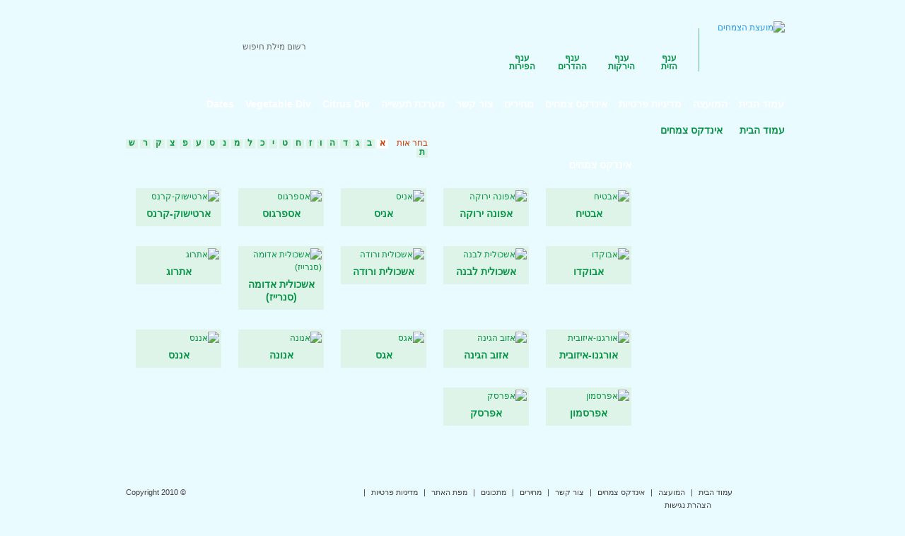

--- FILE ---
content_type: text/html; charset=utf-8
request_url: https://www.plants.org.il/index.aspx?id=4181&char=%D7%90
body_size: 12099
content:

<!DOCTYPE html PUBLIC "-//W3C//DTD XHTML 1.0 Transitional//EN" "http://www.w3.org/TR/xhtml1/DTD/xhtml1-transitional.dtd">
<html xmlns="http://www.w3.org/1999/xhtml" xml:lang="en" lang="en" class="Chrome131 131.0">
<head>
    <!--[if lt IE 9]>
    <meta http-equiv="X-UA-Compatible" content="IE=EmulateIE7" />
    <![endif]-->
    <meta http-equiv="Content-Type" content="text/html; charset=utf-8" />
    <title id="PageTitle"> מועצת הצמחים אינדקס צמחים</title>
    <meta content="" name="Description" />
    <meta content="" name="Keywords" />
    <link href="https://cdnjs.cloudflare.com/ajax/libs/select2/4.0.3/css/select2.min.css" rel="stylesheet" />

    <link href="/css/reset.css" media="all" rel="stylesheet"
        type="text/css" />
    <link href="/css/site.css?v=3" media="all" rel="stylesheet"
        type="text/css" />
    <link href="/css/core_rtl.css"
        media="all" rel="stylesheet" type="text/css" />
    <link href="/Moonsite/Menu.Moonsite.css" rel="stylesheet"
        media="screen" type="text/css" />

        <link href="/css/print_rtl.css" rel="stylesheet"
        media="print" type="text/css" />
    <!--[if IE 6]>
<link href="/css/ie6.css" rel="stylesheet"
        type="text/css" />
<![endif]-->


    
    <!-- Google tag (gtag.js) -->
<script async src="https://www.googletagmanager.com/gtag/js?id=G-YJC3WL6RLZ"></script>
<script>
  window.dataLayer = window.dataLayer || [];
  function gtag(){dataLayer.push(arguments);}
  gtag('js', new Date());

  gtag('config', 'G-YJC3WL6RLZ');
</script>
</head>
<body id="innerPageBody" class="Green">
    
    <a id="topA" name="topA"></a>
    <form name="Form1" method="post" action="./index.aspx?id=4181&amp;&amp;char=%u05d0" id="Form1">
<div>
<input type="hidden" name="RadScriptManager2_TSM" id="RadScriptManager2_TSM" value="" />
<input type="hidden" name="__EVENTTARGET" id="__EVENTTARGET" value="" />
<input type="hidden" name="__EVENTARGUMENT" id="__EVENTARGUMENT" value="" />
<input type="hidden" name="__VIEWSTATE" id="__VIEWSTATE" value="/wEPDwUKMTc1MDQxNzgzOA9kFgRmDxYCHglpbm5lcmh0bWwFMCDXnteV16LXpteqINeU16bXnteX15nXnSDXkNeZ16DXk9en16Eg16bXnteX15nXnWQCAQ9kFgQCAQ9kFgxmDxUEEmluZGV4LmFzcHg/aWQ9NDIxNBJpbmRleC5hc3B4P2lkPTQyMTcSaW5kZXguYXNweD9pZD00MjE4EmluZGV4LmFzcHg/[base64]/aWQ9NDE4MSZjaGFyPSVkNyU5MQLXkWQCAw9kFgJmDxUDAB5pbmRleC5hc3B4P2lkPTQxODEmY2hhcj0lZDclOTIC15JkAgQPZBYCZg8VAwAeaW5kZXguYXNweD9pZD00MTgxJmNoYXI9JWQ3JTkzAteTZAIFD2QWAmYPFQMAHmluZGV4LmFzcHg/aWQ9NDE4MSZjaGFyPSVkNyU5NALXlGQCBg9kFgJmDxUDAB5pbmRleC5hc3B4P2lkPTQxODEmY2hhcj0lZDclOTUC15VkAgcPZBYCZg8VAwAeaW5kZXguYXNweD9pZD00MTgxJmNoYXI9JWQ3JTk2AteWZAIID2QWAmYPFQMAHmluZGV4LmFzcHg/aWQ9NDE4MSZjaGFyPSVkNyU5NwLXl2QCCQ9kFgJmDxUDAB5pbmRleC5hc3B4P2lkPTQxODEmY2hhcj0lZDclOTgC15hkAgoPZBYCZg8VAwAeaW5kZXguYXNweD9pZD00MTgxJmNoYXI9JWQ3JTk5AteZZAILD2QWAmYPFQMAHmluZGV4LmFzcHg/aWQ9NDE4MSZjaGFyPSVkNyU5YgLXm2QCDA9kFgJmDxUDAB5pbmRleC5hc3B4P2lkPTQxODEmY2hhcj0lZDclOWMC15xkAg0PZBYCZg8VAwAeaW5kZXguYXNweD9pZD00MTgxJmNoYXI9JWQ3JTllAteeZAIOD2QWAmYPFQMAHmluZGV4LmFzcHg/aWQ9NDE4MSZjaGFyPSVkNyVhMALXoGQCDw9kFgJmDxUDAB5pbmRleC5hc3B4P2lkPTQxODEmY2hhcj0lZDclYTEC16FkAhAPZBYCZg8VAwAeaW5kZXguYXNweD9pZD00MTgxJmNoYXI9JWQ3JWEyAteiZAIRD2QWAmYPFQMAHmluZGV4LmFzcHg/aWQ9NDE4MSZjaGFyPSVkNyVhNALXpGQCEg9kFgJmDxUDAB5pbmRleC5hc3B4P2lkPTQxODEmY2hhcj0lZDclYTYC16ZkAhMPZBYCZg8VAwAeaW5kZXguYXNweD9pZD00MTgxJmNoYXI9JWQ3JWE3AtenZAIUD2QWAmYPFQMAHmluZGV4LmFzcHg/[base64]/[base64]/[base64]/[base64]/[base64]/[base64]/[base64]/[base64]/[base64]/[base64]/[base64]/[base64]/[base64]/[base64]/[base64]" />
</div>

<script type="text/javascript">
//<![CDATA[
var theForm = document.forms['Form1'];
if (!theForm) {
    theForm = document.Form1;
}
function __doPostBack(eventTarget, eventArgument) {
    if (!theForm.onsubmit || (theForm.onsubmit() != false)) {
        theForm.__EVENTTARGET.value = eventTarget;
        theForm.__EVENTARGUMENT.value = eventArgument;
        theForm.submit();
    }
}
//]]>
</script>


<script src="/WebResource.axd?d=7M84M2gGA_S37lw7JSgCEqDCMJXWnV1_G-cgHFhVKwkLK3HRhl3ylXSvLM0lsIHqZ1lVuEzclid3XzqodoGUHmo33PPRkWXuwAUo7auaI4A1&amp;t=637100934046795651" type="text/javascript"></script>


<script src="/Telerik.Web.UI.WebResource.axd?_TSM_HiddenField_=RadScriptManager2_TSM&amp;compress=2&amp;_TSM_CombinedScripts_=%3b%3bSystem.Web.Extensions%2c+Version%3d4.0.0.0%2c+Culture%3dneutral%2c+PublicKeyToken%3d31bf3856ad364e35%3aen-US%3a92dc34f5-462f-43bd-99ec-66234f705cd1%3aea597d4b%3ab25378d2" type="text/javascript"></script>
<script src="/ScriptResource.axd?d=[base64]" type="text/javascript"></script>
<div>

	<input type="hidden" name="__VIEWSTATEGENERATOR" id="__VIEWSTATEGENERATOR" value="90059987" />
</div>
    <script type="text/javascript">
//<![CDATA[
Sys.WebForms.PageRequestManager._initialize('RadScriptManager2', 'Form1', [], [], [], 90, '');
//]]>
</script>

    <div id="container">
        <div id="wrapper">
            
<div id="accessMenu">
    <ul>
        <li>
            <a href="/" accesskey="h">עמוד הבית <span>h</span></a>
        </li>
        <li>
            <a href="#mainContent" accesskey="0">תוכן האתר <span>0</span></a>
        </li>
        <li>
            <a href="#mainnavigation" accesskey="1">תפריט עליון <span>1</span></a>
        </li>
        <li>
            <a href="#sideMenu" accesskey="2">תפריט צד <span>2</span></a>
        </li>

        <li>
            <a href='index.aspx?id=4214' accesskey="v">ענף הירקות <span>v</span></a>
        </li>
        <li>
            <a href='index.aspx?id=4217' accesskey="f">ענף הפירות <span>f</span></a>
        </li>
        <li>
            <a href='index.aspx?id=4218' accesskey="c">ענף ההדרים <span>c</span></a>
        </li>
        <li>
            <a href='index.aspx?id=4219' accesskey="o">ענף הזיתים <span>o</span></a>
        </li>
        <li>
            <a href="#bottommenu" accesskey="3">תפריט תחתון <span>3</span></a>
        </li>
    </ul>
</div>
<div id="topSection" class="fc">
    <div class="inner fc">
        <a href="http://www.plants.org.il" class="branding" title="מועצת הצמחים">
            <img src='/images/logo.png' alt='מועצת הצמחים' /></a>
        
        <div class="topSearchArea fc">
            
<div id="searchbox" class="floatcontainer">
	    
	    <input name="Top1$SearchBox1$SearchTextBox" type="text" value="רשום מילת חיפוש" id="Top1_SearchBox1_SearchTextBox" class="searchinput" onfocus="this.value = &#39;&#39;" onkeydown="setFocus(event)" aria-label="חפש" />
	   
    <a id="Top1_SearchBox1_SearchButton" class="searchbtn" href="javascript:__doPostBack(&#39;Top1$SearchBox1$SearchButton&#39;,&#39;&#39;)">חפש</a>
</div>

<script type="text/javascript">
	var resets = true;
	function resetSearch() {
		var inp = document.getElementById('Top1_SearchBox1_SearchTextBox');
		inp.onclick = function() {
			if (resets)
				this.value = '';
			resets = false;
			return false;
		}
}


function setFocus(e) {
    if (e.keyCode == '13') {
       
        document.getElementById('Top1_SearchBox1_SearchButton').focus();
         var key = $("#Top1_SearchBox1_SearchTextBox").val();
         if(key!="")
            location.href= '/index.aspx?id=4170&searchKey='+ key;
       
    }
}
</script>
	
	

        </div>
        
        <div id="topLinks" class="fc">
            <a href="index.aspx?id=4219" class="olives">
                <span>ענף הזית</span></a>
            <a href="index.aspx?id=4214" class="vegetables">
                    <span>ענף הירקות</span></a>
            <a href="index.aspx?id=4218" class="citrus">
                        <span>ענף ההדרים</span></a>
            <a href="index.aspx?id=4217" class="fruits">
                            <span>ענף הפירות</span></a>
        </div>
    </div>
</div>


<div id="mainnavigation" class="fc">
    <span id="homeIcon"></span>
    
	<ul class="floatcontainer" id="topAMenu">
	
		<li>
		<a id="Top1_TopMenu_menu1_ctl01_Hyperlink1" name="Hyperlink1" href="http://www.plants.org.il/Plants_Board.html">
			<span>עמוד הבית</span></a>
		</li>
	
        
    
		<li>
		<a id="Top1_TopMenu_menu1_ctl03_Hyperlink1" name="Hyperlink1" href="http://www.plants.org.il/index.aspx?id=4147">
			<span>המועצה</span></a>
		</li>
	
        
    
		<li>
		<a id="Top1_TopMenu_menu1_ctl05_Hyperlink1" name="Hyperlink1" href="http://www.plants.org.il/index.aspx?id=5067">
			<span>מדיניות פרטיות</span></a>
		</li>
	
        
    
		<li>
		<a id="Top1_TopMenu_menu1_ctl07_Hyperlink1" class=" selectednode" name="Hyperlink1" href="http://www.plants.org.il/index.aspx?id=4181">
			<span>אינדקס צמחים</span></a>
		</li>
	
        
    
		<li>
		<a id="Top1_TopMenu_menu1_ctl09_Hyperlink1" name="Hyperlink1" href="http://www.plants.org.il/index.aspx?id=4169">
			<span>מחירים</span></a>
		</li>
	
        
    
		<li>
		<a id="Top1_TopMenu_menu1_ctl11_Hyperlink1" name="Hyperlink1" href="http://www.plants.org.il/index.aspx?id=4192">
			<span>צור קשר</span></a>
		</li>
	
        
    
		<li>
		<a id="Top1_TopMenu_menu1_ctl13_Hyperlink1" name="Hyperlink1" href="http://www.plants.org.il/index.aspx?id=4946">
			<span>מערכת תעשייה</span></a>
		</li>
	
        
    
		<li>
		<a id="Top1_TopMenu_menu1_ctl15_Hyperlink1" name="Hyperlink1" href="http://www.plants.org.il/index.aspx?id=4964">
			<span>Citrus Div</span></a>
		</li>
	
        
    
		<li>
		<a id="Top1_TopMenu_menu1_ctl17_Hyperlink1" name="Hyperlink1" href="http://www.plants.org.il/index.aspx?id=4965">
			<span>Vegetable Div</span></a>
		</li>
	
        
    
		<li>
		<a id="Top1_TopMenu_menu1_ctl19_Hyperlink1" name="Hyperlink1" href="http://www.plants.org.il/index.aspx?id=5032">
			<span>Dates </span></a>
		</li>
	
		</ul>
	

<script>

    $(document).ready(function () {
        $('#topAMenu').setup_navigation();
    });

    var keyCodeMap = {
        48: "0", 49: "1", 50: "2", 51: "3", 52: "4", 53: "5", 54: "6", 55: "7", 56: "8", 57: "9", 59: ";",
        65: "a", 66: "b", 67: "c", 68: "d", 69: "e", 70: "f", 71: "g", 72: "h", 73: "i", 74: "j", 75: "k", 76: "l",
        77: "m", 78: "n", 79: "o", 80: "p", 81: "q", 82: "r", 83: "s", 84: "t", 85: "u", 86: "v", 87: "w", 88: "x", 89: "y", 90: "z",
        96: "0", 97: "1", 98: "2", 99: "3", 100: "4", 101: "5", 102: "6", 103: "7", 104: "8", 105: "9"
    }

    $.fn.setup_navigation = function (settings) {

        settings = jQuery.extend({
            menuHoverClass: 'show-menu',
        }, settings);

        // Add ARIA role to menubar and menu items
        $(this).attr('role', 'menubar').find('li').attr('role', 'menuitem');

        var top_level_links = $(this).find('> li > a');

        // Added by Terrill: (removed temporarily: doesn't fix the JAWS problem after all)
        // Add tabindex="0" to all top-level links 
        // Without at least one of these, JAWS doesn't read widget as a menu, despite all the other ARIA
        //$(top_level_links).attr('tabindex','0');

        // Set tabIndex to -1 so that top_level_links can't receive focus until menu is open
        $(top_level_links).next('ul')
            .attr('data-test', 'true')
            .attr({ 'aria-hidden': 'true', 'role': 'menu' })
            .find('a')
                .attr('tabIndex', -1);

        // Adding aria-haspopup for appropriate items
        $(top_level_links).each(function () {
            if ($(this).next('ul').length > 0)
                $(this).parent('li').attr('aria-haspopup', 'true');
        });

        $(top_level_links).hover(function () {
            $(this).closest('ul')
                .attr('aria-hidden', 'false')
                .find('.' + settings.menuHoverClass)
                    .attr('aria-hidden', 'true')
                    .removeClass(settings.menuHoverClass)
                    .find('a')
                        .attr('tabIndex', -1);
            $(this).next('ul')
                .attr('aria-hidden', 'false')
                .addClass(settings.menuHoverClass)
                .find('a').attr('tabIndex', 0);
        });
        $(top_level_links).focus(function () {
            $(this).closest('ul')
                // Removed by Terrill 
                // The following was adding aria-hidden="false" to root ul since menu is never hidden
                // and seemed to be causing flakiness in JAWS (needs more testing) 
                // .attr('aria-hidden', 'false') 
                .find('.' + settings.menuHoverClass)
                    .attr('aria-hidden', 'true')
                    .removeClass(settings.menuHoverClass)
                    .find('a')
                        .attr('tabIndex', -1);
            $(this).next('ul')
                .attr('aria-hidden', 'false')
                .addClass(settings.menuHoverClass)
                .find('a').attr('tabIndex', 0);
        });

        // Bind arrow keys for navigation
        $(top_level_links).keydown(function (e) {
            
            if (e.keyCode == 39) {
                e.preventDefault();
                // This is the first item
                if ($(this).parent('li').prev('li').length == 0) {
                    $(this).parents('ul').find('> li').last().find('a').first().focus();
                } else {
                    $(this).parent('li').prev('li').find('a').first().focus();
                }
            } else if (e.keyCode == 38) {
                e.preventDefault();
                if ($(this).parent('li').find('ul').length > 0) {
                    $(this).parent('li').find('ul')
                        .attr('aria-hidden', 'false')
                        .addClass(settings.menuHoverClass)
                        .find('a').attr('tabIndex', 0)
                            .last().focus();
                }
            } else if (e.keyCode == 37) {
                e.preventDefault();
                // This is the last item
                if ($(this).parent('li').next('li').length == 0) {
                    $(this).parents('ul').find('> li').first().find('a').first().focus();
                } else {
                    $(this).parent('li').next('li').find('a').first().focus();
                }
            } else if (e.keyCode == 40) {
                e.preventDefault();
                if ($(this).parent('li').find('ul').length > 0) {
                    $(this).parent('li').find('ul')
                        .attr('aria-hidden', 'false')
                        .addClass(settings.menuHoverClass)
                        .find('a').attr('tabIndex', 0)
                            .first().focus();
                }
            } else if (e.keyCode == 13 || e.keyCode == 32) {
                // If submenu is hidden, open it
                e.preventDefault();
                $(this).parent('li').find('ul[aria-hidden=true]')
                        .attr('aria-hidden', 'false')
                        .addClass(settings.menuHoverClass)
                        .find('a').attr('tabIndex', 0)
                            .first().focus();
            } else if (e.keyCode == 27) {
                e.preventDefault();
                $('.' + settings.menuHoverClass)
                    .attr('aria-hidden', 'true')
                    .removeClass(settings.menuHoverClass)
                    .find('a')
                        .attr('tabIndex', -1);
            } else {
                $(this).parent('li').find('ul[aria-hidden=false] a').each(function () {
                    if ($(this).text().substring(0, 1).toLowerCase() == keyCodeMap[e.keyCode]) {
                        $(this).focus();
                        return false;
                    }
                });
            }
        });


        var links = $(top_level_links).parent('li').find('ul').find('a');
        $(links).keydown(function (e) {
            if (e.keyCode == 38) {
                e.preventDefault();
                // This is the first item
                if ($(this).parent('li').prev('li').length == 0) {
                    $(this).parents('ul').parents('li').find('a').first().focus();
                } else {
                    $(this).parent('li').prev('li').find('a').first().focus();
                }
            } else if (e.keyCode == 40) {
                e.preventDefault();
                if ($(this).parent('li').next('li').length == 0) {
                    $(this).parents('ul').parents('li').find('a').first().focus();
                } else {
                    $(this).parent('li').next('li').find('a').first().focus();
                }
            } else if (e.keyCode == 27 || e.keyCode == 37) {
                e.preventDefault();
                $(this)
                    .parents('ul').first()
                        .prev('a').focus()
                        .parents('ul').first().find('.' + settings.menuHoverClass)
                            .attr('aria-hidden', 'true')
                            .removeClass(settings.menuHoverClass)
                            .find('a')
                                .attr('tabIndex', -1);
            } else if (e.keyCode == 32) {
                e.preventDefault();
                window.location = $(this).attr('href');
            } else {
                var found = false;
                $(this).parent('li').nextAll('li').find('a').each(function () {
                    if ($(this).text().substring(0, 1).toLowerCase() == keyCodeMap[e.keyCode]) {
                        $(this).focus();
                        found = true;
                        return false;
                    }
                });

                if (!found) {
                    $(this).parent('li').prevAll('li').find('a').each(function () {
                        if ($(this).text().substring(0, 1).toLowerCase() == keyCodeMap[e.keyCode]) {
                            $(this).focus();
                            return false;
                        }
                    });
                }
            }
        });


        // Hide menu if click or focus occurs outside of navigation
        $(this).find('a').last().keydown(function (e) {
            if (e.keyCode == 9) {
                // If the user tabs out of the navigation hide all menus
                $('.' + settings.menuHoverClass)
                    .attr('aria-hidden', 'true')
                    .removeClass(settings.menuHoverClass)
                    .find('a')
                        .attr('tabIndex', -1);
            }
        });
        $(document).click(function () { $('.' + settings.menuHoverClass).attr('aria-hidden', 'true').removeClass(settings.menuHoverClass).find('a').attr('tabIndex', -1); });

        $(this).click(function (e) {
            e.stopPropagation();
        });
    }
</script>
    
</div>



<script>
    $(document).ready(function () {
        $("#accessMenu a").click(function () {
            var self = $(this);
            var href = $(this).attr('href');
            var isAnchor = href.indexOf("#") == 0;
            $(this).blur();

            setTimeout(function () {
                //location.href

                location.href = href;
                //if (isAnchor) {
                //}

            }, 10);

            return false;
        });
    });
</script>


            
<div>
    <div id="breadcrumbs" class="fc">
        <a title="קישור לעמוד הבית" class="treelink" href="/">עמוד הבית</a><span class="treeseparator"> &gt; </span><span class="treetext">אינדקס צמחים</span>
    </div>
</div>

            <div class="fc" id="innerPage">
                
<div id="lettters" class="fc">
    
            <ul class="fc charsList">
                <li class="first">
                    בחר אות</li>
        
            <li class='selected'><a href='index.aspx?id=4181&char=%d7%90'>
                א</a> </li>
        
            <li class=''><a href='index.aspx?id=4181&char=%d7%91'>
                ב</a> </li>
        
            <li class=''><a href='index.aspx?id=4181&char=%d7%92'>
                ג</a> </li>
        
            <li class=''><a href='index.aspx?id=4181&char=%d7%93'>
                ד</a> </li>
        
            <li class=''><a href='index.aspx?id=4181&char=%d7%94'>
                ה</a> </li>
        
            <li class=''><a href='index.aspx?id=4181&char=%d7%95'>
                ו</a> </li>
        
            <li class=''><a href='index.aspx?id=4181&char=%d7%96'>
                ז</a> </li>
        
            <li class=''><a href='index.aspx?id=4181&char=%d7%97'>
                ח</a> </li>
        
            <li class=''><a href='index.aspx?id=4181&char=%d7%98'>
                ט</a> </li>
        
            <li class=''><a href='index.aspx?id=4181&char=%d7%99'>
                י</a> </li>
        
            <li class=''><a href='index.aspx?id=4181&char=%d7%9b'>
                כ</a> </li>
        
            <li class=''><a href='index.aspx?id=4181&char=%d7%9c'>
                ל</a> </li>
        
            <li class=''><a href='index.aspx?id=4181&char=%d7%9e'>
                מ</a> </li>
        
            <li class=''><a href='index.aspx?id=4181&char=%d7%a0'>
                נ</a> </li>
        
            <li class=''><a href='index.aspx?id=4181&char=%d7%a1'>
                ס</a> </li>
        
            <li class=''><a href='index.aspx?id=4181&char=%d7%a2'>
                ע</a> </li>
        
            <li class=''><a href='index.aspx?id=4181&char=%d7%a4'>
                פ</a> </li>
        
            <li class=''><a href='index.aspx?id=4181&char=%d7%a6'>
                צ</a> </li>
        
            <li class=''><a href='index.aspx?id=4181&char=%d7%a7'>
                ק</a> </li>
        
            <li class=''><a href='index.aspx?id=4181&char=%d7%a8'>
                ר</a> </li>
        
            <li class=''><a href='index.aspx?id=4181&char=%d7%a9'>
                ש</a> </li>
        
            <li class=''><a href='index.aspx?id=4181&char=%d7%aa'>
                ת</a> </li>
        
            </ul>
</div>
<div id="vegetableSite">
    <div class="fc corener">
        <div id="mainArea">
            <div class="fullWidth">
                <div class="mainBox">
                    <div class="mainBoxTop">
                        <div class="mainBoxBottom">
                            
<div class="floatcontainer" id="title">
    <h1>אינדקס צמחים</h1>
</div>

                            <div class="textPadder ">
                                
                                <div id="VegResult">
                                    
                                            <ul class="fc">
                                               
                                        
                                            <li class=''><a href='index.aspx?id=4187'>
                                                <img id="ctl00_vegetablesList_ctl01_Image11" src="site/Vegetables/thumbnail.axd?width=115&amp;height=85&amp;filename=/uploadImages/systemFiles/iStock_000003545863XSmall349225000.jpg" alt="אבטיח" style="border-width:0px;" />
                                                 <h2 class="title">
                                                        אבטיח</h2> </a></li>
                                        
                                            <li class=''><a href='index.aspx?id=4320'>
                                                <img id="ctl00_vegetablesList_ctl02_Image11" src="site/Vegetables/thumbnail.axd?width=115&amp;height=85&amp;filename=/uploadImages/systemFiles/iStock_000015527825XSmall.jpg" alt="אפונה ירוקה" style="border-width:0px;" />
                                                 <h2 class="title">
                                                        אפונה ירוקה</h2> </a></li>
                                        
                                            <li class=''><a href='index.aspx?id=4290'>
                                                <img id="ctl00_vegetablesList_ctl03_Image11" src="site/Vegetables/thumbnail.axd?width=115&amp;height=85&amp;filename=/uploadImages/systemFiles/iStock_000011070758XSmall (1).jpg" alt="אניס" style="border-width:0px;" />
                                                 <h2 class="title">
                                                        אניס</h2> </a></li>
                                        
                                            <li class=''><a href='index.aspx?id=4295'>
                                                <img id="ctl00_vegetablesList_ctl04_Image11" src="site/Vegetables/thumbnail.axd?width=115&amp;height=85&amp;filename=/uploadImages/systemFiles/iStock_000015869355XSmall.jpg" alt="אספרגוס" style="border-width:0px;" />
                                                 <h2 class="title">
                                                        אספרגוס</h2> </a></li>
                                        
                                            <li class='mid'><a href='index.aspx?id=4339'>
                                                <img id="ctl00_vegetablesList_ctl05_Image11" src="site/Vegetables/thumbnail.axd?width=115&amp;height=85&amp;filename=/uploadImages/systemFiles/iStock_000003280461XSmall.jpg" alt="ארטישוק-קרנס" style="border-width:0px;" />
                                                 <h2 class="title">
                                                        ארטישוק-קרנס</h2> </a></li>
                                        
                                            <li class=''><a href='index.aspx?id=4459'>
                                                <img id="ctl00_vegetablesList_ctl06_Image11" src="site/Vegetables/thumbnail.axd?width=115&amp;height=85&amp;filename=/uploadImages/systemFiles/iStock_000015691451XSmall.jpg" alt="אבוקדו" style="border-width:0px;" />
                                                 <h2 class="title">
                                                        אבוקדו</h2> </a></li>
                                        
                                            <li class=''><a href='index.aspx?id=4477'>
                                                <img id="ctl00_vegetablesList_ctl07_Image11" src="site/Vegetables/thumbnail.axd?width=115&amp;height=85&amp;filename=/uploadImages/systemFiles/pic_White.jpg" alt="אשכולית לבנה" style="border-width:0px;" />
                                                 <h2 class="title">
                                                        אשכולית לבנה</h2> </a></li>
                                        
                                            <li class=''><a href='index.aspx?id=4479'>
                                                <img id="ctl00_vegetablesList_ctl08_Image11" src="site/Vegetables/thumbnail.axd?width=115&amp;height=85&amp;filename=/uploadImages/systemFiles/pic_Pigmented.jpg" alt="אשכולית ורודה" style="border-width:0px;" />
                                                 <h2 class="title">
                                                        אשכולית ורודה</h2> </a></li>
                                        
                                            <li class=''><a href='index.aspx?id=4481'>
                                                <img id="ctl00_vegetablesList_ctl09_Image11" src="site/Vegetables/thumbnail.axd?width=115&amp;height=85&amp;filename=/uploadImages/systemFiles/pic_Sunrise.jpg" alt="אשכולית אדומה (סנרייז)" style="border-width:0px;" />
                                                 <h2 class="title">
                                                        אשכולית אדומה (סנרייז)</h2> </a></li>
                                        
                                            <li class='mid'><a href='index.aspx?id=4485'>
                                                <img id="ctl00_vegetablesList_ctl10_Image11" src="site/Vegetables/thumbnail.axd?width=115&amp;height=85&amp;filename=/uploadImages/systemFiles/pic_Citron.jpg" alt="אתרוג" style="border-width:0px;" />
                                                 <h2 class="title">
                                                        אתרוג</h2> </a></li>
                                        
                                            <li class=''><a href='index.aspx?id=4499'>
                                                <img id="ctl00_vegetablesList_ctl11_Image11" src="site/Vegetables/thumbnail.axd?width=115&amp;height=85&amp;filename=/uploadImages/systemFiles/iStock_000013733130XSmall.jpg" alt="אורגנו-איזובית" style="border-width:0px;" />
                                                 <h2 class="title">
                                                        אורגנו-איזובית</h2> </a></li>
                                        
                                            <li class=''><a href='index.aspx?id=4505'>
                                                <img id="ctl00_vegetablesList_ctl12_Image11" src="site/Vegetables/thumbnail.axd?width=115&amp;height=85&amp;filename=/uploadImages/systemFiles/iStock_000018012567XSmall.jpg" alt="אזוב הגינה" style="border-width:0px;" />
                                                 <h2 class="title">
                                                        אזוב הגינה</h2> </a></li>
                                        
                                            <li class=''><a href='index.aspx?id=4595'>
                                                <img id="ctl00_vegetablesList_ctl13_Image11" src="site/Vegetables/thumbnail.axd?width=115&amp;height=85&amp;filename=/uploadImages/systemFiles/Untitled433382500.jpg" alt="אגס" style="border-width:0px;" />
                                                 <h2 class="title">
                                                        אגס</h2> </a></li>
                                        
                                            <li class=''><a href='index.aspx?id=4599'>
                                                <img id="ctl00_vegetablesList_ctl14_Image11" src="site/Vegetables/thumbnail.axd?width=115&amp;height=85&amp;filename=/uploadImages/systemFiles/iStock_000013614337XSmall780763004.jpg" alt="אנונה" style="border-width:0px;" />
                                                 <h2 class="title">
                                                        אנונה</h2> </a></li>
                                        
                                            <li class='mid'><a href='index.aspx?id=4603'>
                                                <img id="ctl00_vegetablesList_ctl15_Image11" src="site/Vegetables/thumbnail.axd?width=115&amp;height=85&amp;filename=/uploadImages/systemFiles/iStock_000015603134XSmall.jpg" alt="אננס" style="border-width:0px;" />
                                                 <h2 class="title">
                                                        אננס</h2> </a></li>
                                        
                                            <li class=''><a href='index.aspx?id=4607'>
                                                <img id="ctl00_vegetablesList_ctl16_Image11" src="site/Vegetables/thumbnail.axd?width=115&amp;height=85&amp;filename=/uploadImages/systemFiles/iStock_000011813174XSmall.jpg" alt="אפרסמון" style="border-width:0px;" />
                                                 <h2 class="title">
                                                        אפרסמון</h2> </a></li>
                                        
                                            <li class=''><a href='index.aspx?id=4611'>
                                                <img id="ctl00_vegetablesList_ctl17_Image11" src="site/Vegetables/thumbnail.axd?width=115&amp;height=85&amp;filename=/uploadImages/systemFiles/Untitled441131292.jpg" alt="אפרסק " style="border-width:0px;" />
                                                 <h2 class="title">
                                                        אפרסק </h2> </a></li>
                                        
                                            </ul>
                                </div>
                            </div>
                        </div>
                    </div>
                </div>
            </div>
        </div>
        <div id="sideBar">
            
            <div id="sideBranchBanner">
                
<acronym id="__BANNER_3"></acronym>

            </div>
        </div>
    </div>
</div>

                
            </div>
            
<div id="bottomBanner">

<acronym id="__BANNER_2"></acronym>

    
</div>
<div id="bottom" class="floatcontainer">
    <div class="fc" id="bottomContext">
        <div class="inner fc">
            <div class="bottomSL fc">
                <a class="faceBook" href='https://www.facebook.com/%D7%A2%D7%95%D7%A9%D7%99%D7%9D-%D7%97%D7%A7%D7%9C%D7%90%D7%95%D7%AA-%D7%99%D7%A9%D7%A8%D7%90%D7%9C%D7%99%D7%AA-%D7%9E%D7%95%D7%A2%D7%A6%D7%AA-%D7%94%D7%A6%D7%9E%D7%97%D7%99%D7%9D-310003182800720/'>
                    https://www.facebook.com/%D7%A2%D7%95%D7%A9%D7%99%D7%9D-%D7%97%D7%A7%D7%9C%D7%90%D7%95%D7%AA-%D7%99%D7%A9%D7%A8%D7%90%D7%9C%D7%99%D7%AA-%D7%9E%D7%95%D7%A2%D7%A6%D7%AA-%D7%94%D7%A6%D7%9E%D7%97%D7%99%D7%9D-310003182800720/</a> <a class="twitter" href='http://www.twitter.com'>
                        site/bottom/twitter</a>
            </div>
            <div id="bottommenu">
                
		<ul id="bottommenuUL" class="floatcontainer">
		
	
		<li>
			<a id="Bottom1_Bottommenu2_menu1_ctl01_Hyperlink1" title="קישור לעמוד הבית" name="Hyperlink1" href="http://www.plants.org.il/Plants_Board.html">עמוד הבית</a>
		</li>
	
	    <li class="separator">|</li>
	
		<li>
			<a id="Bottom1_Bottommenu2_menu1_ctl03_Hyperlink1" title="קישור להמועצה" name="Hyperlink1" href="http://www.plants.org.il/index.aspx?id=4147">המועצה</a>
		</li>
	
	    <li class="separator">|</li>
	
		<li>
			<a id="Bottom1_Bottommenu2_menu1_ctl05_Hyperlink1" title="קישור לאינדקס צמחים" name="Hyperlink1" href="http://www.plants.org.il/index.aspx?id=4181">אינדקס צמחים</a>
		</li>
	
	    <li class="separator">|</li>
	
		<li>
			<a id="Bottom1_Bottommenu2_menu1_ctl07_Hyperlink1" title="קישור לצור קשר" name="Hyperlink1" href="http://www.plants.org.il/index.aspx?id=4192">צור קשר</a>
		</li>
	
	    <li class="separator">|</li>
	
		<li>
			<a id="Bottom1_Bottommenu2_menu1_ctl09_Hyperlink1" title="קישור למחירים" name="Hyperlink1" href="http://www.plants.org.il/index.aspx?id=4169">מחירים</a>
		</li>
	
	    <li class="separator">|</li>
	
		<li>
			<a id="Bottom1_Bottommenu2_menu1_ctl11_Hyperlink1" title="קישור למתכונים" name="Hyperlink1" href="http://www.plants.org.il/index.aspx?id=4144">מתכונים</a>
		</li>
	
	    <li class="separator">|</li>
	
		<li>
			<a id="Bottom1_Bottommenu2_menu1_ctl13_Hyperlink1" title="קישור למפת האתר" name="Hyperlink1" href="http://www.plants.org.il/index.aspx?id=4975">מפת האתר</a>
		</li>
	
	    <li class="separator">|</li>
	
		<li>
			<a id="Bottom1_Bottommenu2_menu1_ctl15_Hyperlink1" title="קישור למדיניות פרטיות" name="Hyperlink1" href="http://www.plants.org.il/index.aspx?id=5067">מדיניות פרטיות</a>
		</li>
	
	    <li class="separator">|</li>
	
		<li>
			<a id="Bottom1_Bottommenu2_menu1_ctl17_Hyperlink1" title="קישור להצהרת נגישות" name="Hyperlink1" href="http://www.plants.org.il/index.aspx?id=4976">הצהרת נגישות</a>
		</li>
	
		</ul>
	

            </div>
            <div id="copyR">
                © 2010 Copyright</div>
        </div>
    </div>
    <div id="seotext">
        <a href='http://www.Moonsite.co.il ' id="credit" target="_blank">
            by Moonsite
        </a>
        
    </div>
</div>

        </div>
    </div>
    <script src="https://cdnjs.cloudflare.com/ajax/libs/select2/4.0.3/js/select2.min.js"></script>
    

    <script type="text/javascript"> 
    var langId = 23;
	var nodeId = 4181;
	    
    $(document).ready(function() 
    {
        setListeners();
        populateBanners();

        //$('#contactform:not.managementContact select').select2({
        //    dir: "rtl",
        //    minimumResultsForSearch: Infinity
        //});

        //$('#contactform').not('.managementContact').find('select').select2({
        //    dir: "rtl",
        //    minimumResultsForSearch: Infinity
        //});

        $('#contactform select').select2({
            dir: "rtl",
            minimumResultsForSearch: Infinity
        });

        setTimeout(function (){
            var managementContactSelect2 = $('.managementContact .select2-selection');
            managementContactSelect2.attr("aria-labelledby", ("categoriesLabel " + managementContactSelect2.attr("aria-labelledby")));
        }, 0);

        $('a.playPause').click(function (){
            var self = $(this);
            if ($(this).hasClass('playing')){
                $('#newsTicker').stop();
                
            }
            else{
                $('#newsTicker').trigger("scroll:resume");
                
            }
            $(this).toggleClass("playing pausing");
            return false; 

            //$('a.playPause').click(function (){
            //    var self = $(this);

            //    if ($(this).hasClass('playing')){
            //        $('#newsTicker').stop();
   
            //    }
            //    else{
            //        $('#newsTicker').trigger("scroll:resume");

            //    }
            //    return false;
            //});

        });

        $.fn.corner.defaults.useNative = false;
                
        $('.roundImage').corner("5px");
        $('.roundImage').css("visibility","visible");

        $("a#print").click(function(){
            window.print();
            return false;
        });

        if (6 != 31 && ($("#branchesMenu").size() > 0)){
            $("#branchesMenu a").mouseenter(function (){
                $("#branchesMenu").removeClass('branchesMenu_H');
            });
             $("#branchesMenu a").mouseleave(function (){
                $("#branchesMenu").addClass('branchesMenu_H');
            });
        }

        //$('form').jqTransform({imgPath:'jqtransformplugin/img/'});
        $('#contactform').jqTransform();
        
        $('#customersScroller').cycle();
        $('#customersScroller').mouseenter(function(){
            $('#customersScroller').cycle('pause');
            });
          $('#customersScroller').mouseleave(function(){
              $('#customersScroller').cycle('resume');
            });
        
      
 });
    </script>
    
    </form>
    
</body>
</html>


--- FILE ---
content_type: text/css
request_url: https://www.plants.org.il/css/reset.css
body_size: 687
content:
body,div,dl,dt,dd,ul,ol,li,h1,h2,h3,h4,h5,h6,pre,form,fieldset,input,textarea,p,blockquote,th,td { 
	padding: 0;
	margin: 0;
	}
table {

	}
	
	#debug1{
		display: block;
	}
fieldset,img { 
	border: 0;
	}
address,caption,cite,code,dfn,th,var {
	font-weight: normal;
	font-style: normal;
	}
ol,ul,li {
	list-style: none;
	}
caption,th {
	text-align: left;
	}
h1,h2,h3,h4,h5,h6 {
	font-weight: normal;
	font-size: 100%;
	}
	
q:before,q:after {
	content:'';
	}
abbr,acronym { border: 0;
	}
a{
	text-decoration: none;
	outline: none;
}
a span{
	cursor: pointer;
}
input, textarea, select{
	font-family: Arial,Arial, Helvetica, sans-serif;
	font-size: 12px;

}
.floatcontainer:after,.fc:after{
	 content: ".";
    display: block;
    height: 0;
    clear: both;
    visibility: hidden;
}
.floatcontainer,.fc {display: inline-block;clear:both}

/* Hides from IE-mac \*/
* html .floatcontainer , *html .fc{height: 1%;}
.floatcontainer,.fc {display: block;}
/* End hide from IE-mac */



--- FILE ---
content_type: text/css
request_url: https://www.plants.org.il/Moonsite/Menu.Moonsite.css
body_size: 2132
content:
/* RadMenu Default skin */
.RadMenu{
	white-space: normal !important;
    font-size:14px;
    font-weight:bold;
}
.RadMenu_Moonsite 
{/*
	text-align: left;
	*/
}

.RadMenu_Moonsite_rtl
{
	direction:rtl;
}
.RadMenu_rtl{
	float:none !important;
	position: static !important;
}

.RadMenu_Moonsite_Context
{
	background: none;
	border: 0;
}

.RadMenu_Moonsite a
{
	text-decoration: none;
	
	
}
.RadMenu_Moonsite a.Yellow .rmText{
	font-weight:bold;
	color: #fcff00;
}

.RadMenu_Moonsite a:hover
{
	color:white;
}
.RadMenu_Moonsite .rmHorizontal .rmItem{

	padding:0;
}

.RadMenu_Moonsite .rmLink
{
	line-height: 25px;
	padding: 0 !important	;
	display: block;
	background: url(../images/menuLink.gif) no-repeat 0 -1000px;
}

.RadMenu_Moonsite .rmExpanded
{
	z-index: 10000;
}


.RadMenu_Moonsite .rmLink:hover,
.RadMenu_Moonsite .rmFocused,
.RadMenu_Moonsite .rmExpanded,
.RadMenu_Moonsite .selectedmenunode
{
	outline: 0;
}

.RadMenu_Moonsite .rmLink .rmText
{
	 color:#fff;
	 padding: 0 6px !important	;
	 background: url(../images/menuLink.gif) no-repeat right -1000px;
}

.RadMenu_Moonsite .rmLink .rmText 
.RadMenu_Moonsite .rmText
{


}
.RadMenu_Moonsite .rmLink:hover,
.RadMenu_Moonsite .rmFocused ,
.RadMenu_Moonsite .rmExpanded,
.RadMenu_Moonsite .selectedmenunode{
	background-position: 0 0;
}

.RadMenu_Moonsite .rmLink:hover .rmText,
.RadMenu_Moonsite .rmFocused .rmText,
.RadMenu_Moonsite .rmExpanded .rmText,
.RadMenu_Moonsite .selectedmenunode span
{
color:#00723b !important;
color:#fff !important;
background: url(../images/menuLink.gif) no-repeat right bottom !important;
}
.RadMenu_Moonsite .rmGroup
{
	background: url(../images/dropDown.png) no-repeat 0 bottom;
	background: url(../images/dropDown2.png) no-repeat 0 bottom;
	width:143px !important;
	width:173px !important;
	padding:6px 0px 12px !important;
	border: 0;
}

.RadMenu_Moonsite .rmGroup .rmLink
{
	margin: 0;
	padding: 0! !important;
	border: none;
	width:143px !important;
	width:173px !important;
	background: none !important;
}

.RadMenu_Moonsite .rmGroup .rmLink:hover{

}


.RadMenu_Moonsite .rmGroup  .rmLink .rmText
{
/*
	font-size: 12px;
	
	white-space: normal;
	color:#4f4f4f;
	line-height: 16px;
	font-size: 12px;
	font-weight: normal;
		width:150px;
	margin: 0;
*/
margin: 0;
padding: 3px 12px 4px 30px !important;
background: none;
color: #fff;
background: url("../images/GArrow.png") no-repeat scroll 0 -1000px transparent !important;
line-height: 18px;
background-color: red;
}
.RadMenu_Moonsite .rmGroup li{
	
}

.RadMenu_Moonsite .rmGroup .rmLink:hover ,
.RadMenu_Moonsite .rmGroup .rmFocused ,
.RadMenu_Moonsite .rmGroup .rmExpanded {

background:none !important;

	}

.RadMenu_Moonsite .rmGroup .rmLink:hover .rmText,
.RadMenu_Moonsite .rmGroup .rmFocused .rmText,
.RadMenu_Moonsite .rmGroup .rmExpanded .rmText
{
	background: url("../images/GArrow.png") no-repeat scroll 0 0px transparent !important;
	background-color: #057638 !important;
	color:  #fff !important;
}

.RadMenu_Moonsite .rmGroup li
{

    
}
.RadMenu_Moonsite .rmGroup li.rmFirst a{
	border: 0px solid red;
}
.RadMenu_Moonsite .rmGroup li.rmLast{

	
}

/* <expand arrows styling> */

.RadMenu_Moonsite .rmGroup .rmLink .rmExpandRight
{
/*
	background: transparent url(../images/menuArrow.png) no-repeat right 8px;
	*/
}

.RadMenu_Moonsite .rmGroup .rmLink .rmExpandLeft
{
/*	background: transparent url(Menu/ArrowExpandRTL.gif) no-repeat left -3px;*/
}

.RadMenu_Moonsite .rmGroup .rmLink:hover .rmExpandRight,
.RadMenu_Moonsite .rmGroup .rmFocused .rmExpandRight,
.RadMenu_Moonsite .rmGroup .rmExpanded .rmExpandRight
{
/*	background-image: url(Menu/ArrowExpandHovered.gif);*/
}

.RadMenu_Moonsite .rmGroup .rmLink:hover .rmExpandLeft,
.RadMenu_Moonsite .rmGroup .rmFocused .rmExpandLeft,
.RadMenu_Moonsite .rmGroup .rmExpanded .rmExpandLeft
{
	
}

/* </expand arrows styling> */

.RadMenu_Moonsite .rmHorizontal .rmItem {  }
.RadMenu_Moonsite .rmHorizontal .rmLast { border-right: 0; }

.RadMenu_Moonsite .rmVertical .rmItem { 
/*border-bottom: 1px solid #353535; */
}

.RadMenu_Moonsite .rmVertical .rmLast { 
	border-bottom: 0; 

	


}
.RadMenu_Moonsite .rmVertical .rmFirst { 


border-bottom: 0; }

.RadMenu_Moonsite_rtl .rmHorizontal .rmItem { border-left: 0; }

.RadMenu_Moonsite .rmRootGroup .rmGroup .rmItem,
.RadMenu_Moonsite_Context .rmGroup .rmItem
{
border-right: 0;


}



.RadMenu_Moonsite .rmGroup .rmExpanded
{
	z-index: 11;
}

.RadMenu_Moonsite .rmTopArrowDisabled,
.RadMenu_Moonsite .rmBottomArrowDisabled,
.RadMenu_Moonsite .rmLeftArrowDisabled,
.RadMenu_Moonsite .rmRightArrowDisabled
{
	display: none;
}

.RadMenu_Moonsite .rmTopArrow,
.RadMenu_Moonsite .rmBottomArrow,
.RadMenu_Moonsite .rmLeftArrow,
.RadMenu_Moonsite .rmRightArrow
{
	font-size: 0;
	line-height:29px;

}

.RadMenu_Moonsite .rmTopArrow,
.RadMenu_Moonsite .rmBottomArrow
{
	height: 10px;
	width: 100%;

}

.RadMenu_Moonsite .rmBottomArrow
{
	background-position: center -18px;
}

.RadMenu_Moonsite .rmLeftArrow,
.RadMenu_Moonsite .rmRightArrow
{
	width: 10px;
	height: 100%;
	background: #fff url(Menu/ArrowScrollLeftRight.gif) no-repeat left center;
}

.RadMenu_Moonsite .rmRightArrow
{
	background-position: -18px center;
}

.RadMenu_Moonsite .rmItem .rmDisabled .rmText
{
	
}

.RadMenu_Moonsite .rmRootGroup .rmItem .rmDisabled
{
	background: none;
}

.RadMenu_Moonsite .rmGroup .rmItem .rmDisabled
{
	background-color: #fff;
}

.RadMenu_Moonsite .rmRootGroup .rmSeparator,
.RadMenu_Moonsite .rmGroup .rmSeparator
{

	line-height: 16px;
	border-bottom: 0;

}

.RadMenu_Moonsite .rmSeparator .rmText
{


	
	
}

.RadMenu_Moonsite .rmHorizontal .rmSeparator
{

color:black !important	;
line-height: 16px;
width: 4px !important;
text-indent: -9999px !important;
padding: 0 0px !important;
margin: 0 !important;
font-size: 12px !important;
text-align: center;	

}
.RadMenu_Moonsite .rmSeparator .rmText{
	font-size: 11px !important;
	line-height: 20px !important;
	color:#3e3e3e;
	width:4px !important;
	text-align: center;
	margin:-2px 0 0 3px !important;
}
.RadMenu_Moonsite .rmVertical .rmSeparator
{

	margin: 3px 0;
	border: 0;



}

.RadMenu_Moonsite .rmLeftImage
{
	margin: 2px;
}

#mainnavigation .RadMenu_Moonsite .rmSlide
{
	zoom:1;
	float: none;
}

 .RadMenu_Moonsite .rmSlide{

 		padding:0;
 	
 }
.RadMenu_Moonsite .rmLevel1 .rmSlide{
	padding:0;
	background-image: none;
	margin-top: 0px;
}
* html .RadMenu_Moonsite .rmVertical .rmSlide
{
	margin-left: -2px;
	
	
}

* html .RadMenu_Moonsite .rmHorizontal .rmSlide
{
	margin-top: -2px;

}

.RadMenu_Moonsite_rtl .rmSlide
{
	margin: -1px 0 0 2px;
margin:0;
}

* html .RadMenu_Moonsite_rtl .rmVertical .rmSlide
{
	margin-left: 3px;
}

* html .RadMenu_Moonsite_rtl .rmHorizontal .rmSlide
{
	margin-top: -2px;
	margin-left: 0;
}

.RadMenu_Moonsite .rmItem .rmDisabled:hover
{
	background: none;
}
.rmHorizontal{
	float:none !important;
}

.RadMenu_rtl ul.rmVertical 
{
    background-color: green;
    #float: none !important;

}

.rmLevel1 {
    border-top: 0 solid #818080;
    left: -2px !important;
    top: 5px !important;
	 top: 5px !important;
}

.rmLevel2 {
    
    margin:0;
}
/*
.IE9 .rmLevel1{
	top: 30px !important;
}
.IE9 .rmRootGroup > li.rmItem{position:static !important}
.IE9 .rmRootGroup li.rmItem .related{position:relative;
visibility: visible; left: 0px; top: 0px !important; z-index: 18;
}
*/


--- FILE ---
content_type: text/css
request_url: https://www.plants.org.il/css/print_rtl.css
body_size: 494
content:
.topSearchArea,
#pdflink,
#topLinks,
#mainnavigation,
#sideBar,
#breadcrumbs,
#bottomBanner,
#bottom,
#branchesMenu,
#lettters{
	display: none;
}
#bottomShare{
	display: none;
	
}
#mainContent,
#mainArea{
	float:none;
	width:auto;
}
#container{
	width: 620px;
}
ul li,
.textcontainer ul li {
  background: none;
  color: #069346;
  list-style: disc;
  list-style-position: outside;
  margin-right: 20px;
  margin-left: 0;
  padding: 0 0px 6px 0;
}
.mainBoxBottom,
#wrapper,
.textPadder {
	padding:0 !important;
}
#title h1{
	padding:0;
}
#mainVeg {
  width: 338px;
}
#topSection .inner{
	padding:0;
}